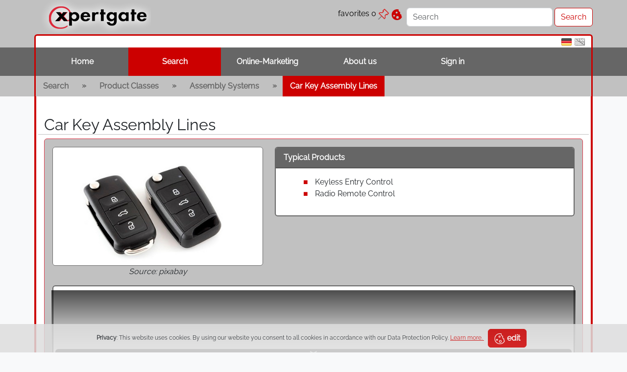

--- FILE ---
content_type: text/html; charset=UTF-8
request_url: https://www.xpertgate.com/en/products/turnkey-systems/assembly-systems/electronic-assemblies/car-key
body_size: 5524
content:
		<!DOCTYPE html>
<html lang="en">
	<head>
			<meta charset="utf-8">
			<meta http-equiv="X-UA-Compatible" content="IE=edge">
			<meta name="viewport" content="width=device-width, initial-scale=1">
			<link href="/web/css/xp.css?version=1.11" rel="stylesheet" />
			<link rel="shortcut icon" href="/web/media/favicon.ico" />
		
		
<title>Car Key Assembly Lines</title><meta name="robots" content="index,follow"><link rel="alternate" href="http://www.xpertgate.com/de/produkte/anlagen/montageanlagen/elektronische-baugruppen/kfz-schluessel" hreflang="de"><link rel="alternate" href="http://www.xpertgate.com/en/products/turnkey-systems/assembly-systems/electronic-assemblies/car-key" hreflang="en"><link rel="canonical" href="http://www.xpertgate.com/en/products/turnkey-systems/assembly-systems/electronic-assemblies/car-key">
			<script>
					var statDimensions = [];
					var statTrackers = [];
					
					var config = { "environment": "prod","url": { "folder": "", "prefix": "/en/products"}};

					var lang = {"label":"english","code":"en"};
			</script>
			
			<script type="text/javascript" src="/web/js/xp.js?version=1.9"></script>
			<script type="text/javascript" src="/web/js/locales/en.js?version=1.5"></script>
				
	<link href="/web/css/lexicon.css" rel="stylesheet">
	<script>

		var statDimensions = statDimensions || [];
		var statTrackers = statTrackers || [];

   			</script>

	<script>
    var _paq = _paq || [];
    
    _paq.push(['requireCookieConsent']);
    
     if ( typeof consent !== "undefined" && consent.has( "statistics" )) {
		_paq.push(['setCookieConsentGiven']);
	 }
    _paq.push(['trackPageView']);
    _paq.push(['enableLinkTracking']);
    (function() {
        var u="https://statistics.xpertgate.com";
        _paq.push(['setTrackerUrl', u+'/piwik.php']);
        _paq.push(['setSiteId', '2']);

        for (let i = 0; i < statDimensions.length; i++)
            if ( statDimensions[i] ) _paq.push(['setCustomDimension', i, statDimensions[i]]);

        let uniqTrackers = [...new Set(statTrackers)];

        for (let i = 0; i < uniqTrackers.length; i++)
            _paq.push(['addTracker', u+'/piwik.php', uniqTrackers[i]]);

         var d=document, g=d.createElement('script'), s=d.getElementsByTagName('script')[0];
        g.type='text/javascript'; g.async=true; g.defer=true; g.src=u+'/piwik.js'; s.parentNode.insertBefore(g,s);
    })();
</script>
</head>
	<body class="bg-light"><noscript><p><img src="https://statistics.xpertgate.com/piwik.php?idsite=2" style="border:0;" alt="" /></p></noscript>



	<header>
			<div class="fixed-top">
					<div class="bg-secondary">
							<div class="container">
									<div class="row">
											<div class="col-md-6 d-none d-lg-block d-xl-block">
												<a href="http://www.xpertgate.com/en/products"><img src="/web/media/logo.png" alt="xpertgate logo"></a>
											</div>
											<div class="col-md-2 d-none d-lg-block d-xl-block p-3 pe-0 text-end">
				
	<a href="https://www.xpertgate.com/en/profile/favorites" id="favBadgePanel" class="text-black text-decoration-none">favorites <span id="favBadge">0</span> <img id="favPanelIcon" src="/web/media/pin.png" height="22" width="22"></a>

    <button class="btn me-2 my-0 p-0" data-bs-toggle="modal" data-bs-target="#consent" onclick="consent.refresh();"><img id="consentIcon" src="/web/media/cookie.png" height="22" width="22" data-bs-toggle="tooltip" data-bs-title="privacy settings"></button>

											</div>
											<div class="col-md-4 d-none d-lg-block d-xl-block py-3 px-0">
															<form class="d-flex" action="https://www.xpertgate.com/search" method="GET">
															<input class="form-control" name="q" type="text" placeholder="Search"/>
															<input class="ms-1 btn btn-outline-primary bg-white" type="submit" value="Search"/>
													</form>
		
											</div>
									</div>
									<div class="row d-none d-lg-block d-xl-block">
											<div class="bg-white border border-primary border-3 border-bottom-0 rounded-top text-end">
							
		
													<a href="http://www.xpertgate.com/de/produkte/anlagen/montageanlagen/elektronische-baugruppen/kfz-schluessel" title="de" data-bs-toggle="tooltip" data-bs-title="Change language to german"><img src="/web/media/flag_de.png"/></a>
													
		
				
													<img src="/web/media/flag_en_deactivated.png" title="en" />
		
		

											</div>
									</div>
							</div>
							<div class="bg-dark">
									<div class="container bg-secondary border border-primary border-top-0 border-bottom-0 border-3 p-0">

											<nav class="navbar navbar-expand-lg m-0 p-0">

													<div class="container m-0 p-0">
															<button class="m-1 navbar-toggler text-dark border-dark border-1" type="button" data-bs-toggle="collapse" data-bs-target="#navbarToggler" aria-controls="navbarToggler" aria-expanded="false" aria-label="Toggle navigation">
																	☰
															</button>
															<div class="m-1 nav-item d-lg-none d-xl-none">
																	<a href="http://www.xpertgate.com/en/products" class="text-black fw-bold text-decoration-none"><div class="border border-primary border-1 rounded-circle" style="position:absolute;height:1.3em;width:1.3em;margin-top:0.23em">&nbsp;</div><div style="display: inline-block;padding-left:0.6em;">x</div><div style="display: inline-block;padding-left:0.1em;">pertgate</div></a>
															</div>
															<div class="row collapse navbar-collapse m-0 p-0" id="navbarToggler">


					<ul class="navbar-nav bg-dark m-0 p-0">
	
	
			<li class="btn btn-dark rounded-0 col-lg-2 nav-item">
		<a class="fw-bold text-white nav-link" href="https://www.xpertgate.com/en/index"
		   title="Home">Home</a>
	</li>

		
			<li class="btn btn-primary rounded-0 col-lg-2 nav-item">
		<a class="fw-bold  text-white nav-link" href="https://www.xpertgate.com/en/lexicon/index"
		   title="Search">Search</a>
	</li>
		
			<li class="btn btn-dark rounded-0 col-lg-2 nav-item">
		<a class="fw-bold  text-white nav-link" href="https://www.xpertgate.com/en/marketing/index"
		   title="For Exhibitors">Online-Marketing</a>
	</li>
		
			<li class="btn btn-dark rounded-0 col-lg-2 nav-item">
		<a class="fw-bold  text-white nav-link" href="https://www.xpertgate.com/en/about/index"
		   title="About us">About us</a>
	</li>
		
			<li class="btn btn-dark rounded-0 col-lg-2 nav-item">
		<a class="fw-bold  text-white nav-link" href="https://myprofile.xpertgate.com/sys/en/sign.php?szosh=MyXpert!login&amp;matpl2a69o6bqnvl46c3gsmqd1"
		   title="Sign in">Sign in</a>
	</li>
	
	<li class="nav-item d-lg-none d-xl-none pb-3"><form class="d-flex" action="/en/search" method="GET">
		<input class="form-control" name="q" type="text" placeholder="Search"/>
		<input class="ms-1 btn btn-outline-primary bg-white" type="submit" value="Search"/>
	</form></li>
</ul>
		

															</div>
													</div>
											</nav>
									</div>
							</div>
							<nav class="container bg-secondary d-none d-lg-block d-xl-block  border border-primary border-top-0 border-bottom-0 border-3 p-0">


									

	<ul class="m-0 p-0">

			<li class="btn btn-secondary rounded-0" onClick="window.location.assign(this.getElementsByTagName('a')[0].href);" style="cursor: pointer;">
					<a class="text-dark fw-bold nav-link" href="https://www.xpertgate.com/en/lexicon/index"
							title="Suche starten">Search</a>
			</li>

		
										
			<li class="d-inline-flex text-dark fw-bold px-2">&raquo;</li>
				
			<li class="btn btn-secondary rounded-0" onClick="window.location.assign(this.getElementsByTagName('a')[0].href);" style="cursor: pointer;">
					<a class="text-dark fw-bold nav-link" href="http://www.xpertgate.com/en/products"
							title="Suche starten">Product Classes</a>
			</li>
	
            <li class="d-inline-flex text-dark fw-bold px-2">&raquo;</li>

			<li class="btn btn-secondary rounded-0" onClick="window.location.assign(this.getElementsByTagName('a')[0].href);" style="cursor: pointer;">
					<a class="text-dark fw-bold nav-link" href="http://www.xpertgate.com/en/products/turnkey-systems/assembly-systems"
							title="Suppliers">Assembly Systems</a>
			</li>
			
            <li class="d-inline-flex text-dark fw-bold px-2">&raquo;</li>

		            
			<li class="btn btn-primary rounded-0" onClick="window.location.assign(this.getElementsByTagName('a')[0].href);" style="cursor: pointer;">
					<a class="text-white fw-bold nav-link" href="http://www.xpertgate.com/en/products/turnkey-systems/assembly-systems/electronic-assemblies/car-key"
							title="Suppliers">Car Key Assembly Lines</a>
			</li>
			
				
	</ul>


							</nav>
					</div>
					<div id="notifications" class="container p-0" style="opacity: 0.85;"></div>
			</div>
	</header>

	<div class="container bg-secondary border border-primary border-3 rounded-bottom p-0 mb-5">
			<main class="bg-white border border-primary border-1 rounded-bottom pt-2">
					<div class="spacer-full d-none d-lg-block d-xl-block">
					</div>
					<div class="spacer-top">
					</div>
					<div class="p-3">

												
	<div class="row">
	 
			<h2>Car Key Assembly Lines</h2>
	
	</div>
	<div class="bg-secondary border border-danger border-1 rounded p-3" vocab="http://schema.org/" typeof="Review">
			<meta property="schema:reviewAspect" content="technical description">
			<div property="author" typeof="Organization">
					<meta property="schema:name" content="xpertgate">
                    <meta property="schema:url" content="https://www.xpertgate.com//index">
			</div>
			<div property="audience" typeof="BusinessAudience">
					<meta property="schema:audienceType" content="Manufactures of machinery and equipments">
			</div>	
			<div class="row">

				
					<div class="col-md-5 text-center">

													<img src="/uploads/media/standard/07/237-Funkklappschl%C3%BCssel-512-288.jpg?v=1-0" alt="Car Key Assembly Lines" class="border border-dark border-1 rounded img-fluid"/>
										
				
													<i>Source: pixabay
							</i>
											</div>
					<div class="col-md-7">
				
											<div class="card border-dark border-2">
									<div class="card-header bg-dark text-white fw-bold">
														Typical Products
															</div>
									<div class="card-body">
										<ul><li>Keyless Entry Control</li><li>Radio Remote Control</li></ul>
									</div>
							</div>
									</div>
			</div>
			
					
			<div class="bg-white p-2 mt-3 border border-dark border-2 rounded">	
			
											
					<div id="lexiconDescription" class="row" style="background-image: linear-gradient(rgba(0,0,0,0.7),rgba(255,255,255,0)); background-clip: text;cursor: pointer;" onClick="toggleDescription.toggle();" property="schema:reviewBody">
						<p>Keyless Go is a system designation for the use of vehicles without active use of a car key. Common keys are replaced by modern car keys, which have a safety mechanism and can open and close vehicle doors by radio. Either as soon as the key is in a certain radius around the vehicle or by pressing the button on the key. Radio keys are also used in easy-entry and keyless-go systems of more modern vehicles. Starting the vehicle engine by pushing a button in the dashboard also depends on the presence of the associated radio key. If necessary, the door can usually also be closed mechanically via a closing cylinder. They radiate in the range of 433 MHz in the ISM band. A precursor technology of the radio keys were infrared-emitting car keys. In the case of new vehicles, a transponder (RFID chip) is integrated into the key, the data of which is necessary to release an immobilizer. The opening and closing of the glove compartment and the fuel filler cap, as well as the activation and deactivation of certain airbags, are further functions of modern automotive keys.</p>
					</div>
					<div class="row px-2">
						<div id="toggleButton" class="btn btn-dark fw-bold border-0 m-0 p-0" style="cursor: pointer;" onClick="toggleDescription.toggle();"></div>
					</div>
				
							
						
			</div>

				
	</div>
		
				
		   				

		   				

		   		
		
   				
		
				
											<h2>Suppliers: Car Key Assembly Lines</h2>
					<div class="row border border-2 border-dark m-2">		
			<figure class="table"><table><tbody><tr><td>&nbsp;</td><td><strong>AFT Automation GmbH</strong>, 75248 Ölbronn-Dürrn, Germany</td></tr><tr><td>&nbsp;</td><td><strong>DEPRAG SCHULZ GmbH u. CO</strong>, 92224 Amberg, Germany</td></tr><tr><td>&nbsp;</td><td><strong>Dr. Hafner Montage- und Produktionssysteme GmbH</strong>, 87600 Kaufbeuren, Germany</td></tr><tr><td>&nbsp;</td><td><strong>EGS Automatisierungstechnik GmbH</strong>, 78166 Donaueschingen, Germany</td></tr><tr><td>&nbsp;</td><td><strong>Lama Avtomatizacija d.o.o.</strong>, 6271 Dekani, Slovenia</td></tr><tr><td>&nbsp;</td><td><strong>LAS Lean Assembly Systems GmbH</strong>, 73547 Lorch-Weitmars, Germany</td></tr><tr><td>&nbsp;</td><td><strong>PARO AG</strong>, 4553 Subingen, Switzerland</td></tr><tr><td>&nbsp;</td><td><strong>Suzhou Merlec Automation Co., Ltd</strong>, 215000 Suzhou, China</td></tr><tr><td>&nbsp;</td><td><strong>XENON Automation Technology (Suzhou) Co., Ltd.</strong>, 215021 Suzhou, China</td></tr><tr><td>&nbsp;</td><td><strong>XENON Automatisierungstechnik GmbH</strong>, 1189 Dresden, Germany</td></tr><tr><td>&nbsp;</td><td><strong>ZBV-AUTOMATION GmbH</strong>, 53842 Troisdorf, Germany</td></tr></tbody></table></figure><p>&nbsp;</p>
	</div>
		

					</div>
			</main>
			<div class="bg-secondary d-lg-none d-xl-none">
					<div class="container">
							<div class="container-fluid">
									
									

	<ul class="m-0 p-0">

			<li class="btn btn-secondary rounded-0" onClick="window.location.assign(this.getElementsByTagName('a')[0].href);" style="cursor: pointer;">
					<a class="text-dark fw-bold nav-link" href="https://www.xpertgate.com/en/lexicon/index"
							title="Suche starten">Search</a>
			</li>

		
										
			<li class="d-inline-flex text-dark fw-bold px-2">&raquo;</li>
				
			<li class="btn btn-secondary rounded-0" onClick="window.location.assign(this.getElementsByTagName('a')[0].href);" style="cursor: pointer;">
					<a class="text-dark fw-bold nav-link" href="http://www.xpertgate.com/en/products"
							title="Suche starten">Product Classes</a>
			</li>
	
            <li class="d-inline-flex text-dark fw-bold px-2">&raquo;</li>

			<li class="btn btn-secondary rounded-0" onClick="window.location.assign(this.getElementsByTagName('a')[0].href);" style="cursor: pointer;">
					<a class="text-dark fw-bold nav-link" href="http://www.xpertgate.com/en/products/turnkey-systems/assembly-systems"
							title="Suppliers">Assembly Systems</a>
			</li>
			
            <li class="d-inline-flex text-dark fw-bold px-2">&raquo;</li>

		            
			<li class="btn btn-primary rounded-0" onClick="window.location.assign(this.getElementsByTagName('a')[0].href);" style="cursor: pointer;">
					<a class="text-white fw-bold nav-link" href="http://www.xpertgate.com/en/products/turnkey-systems/assembly-systems/electronic-assemblies/car-key"
							title="Suppliers">Car Key Assembly Lines</a>
			</li>
			
				
	</ul>


							</div>
					</div>
			</div>
			<footer class="row m-0 p-0">
					<div class="row">
							<div class="p-3 col-md-6">  

									<p><strong>copyright notice</strong>&nbsp;<br>xpertgate GmbH &amp; Co. KG, Mannheim Amtsgericht Mannheim HRB 10131</p><p>Managing Director: Dr. Gerhard Drunk, xpertgate GmbH &amp; Co. KG;</p>
							</div>
							<div class="p-3 col-md-6 text-end">  

									<p><a href="http://www.xpertgate.com/en/about/legal" target="_self">imprint</a> | <a href="http://www.xpertgate.com/en/about/privacy" target="_self">privacy policy</a></p>
									<p>© 2026 xpertgate</p>
							</div>
					</div>
			</footer>
	</div>


						<div class="modal fade" id="consent" tabindex="-1" aria-labelledby="privacy" aria-hidden="true">
				<div class="modal-dialog">
						<div class="modal-content">
								<div class="modal-header">
										<h1 class="modal-title fs-5" id="exampleModalLabel">Privacy</h1>
										<button type="button" class="btn-close" data-bs-dismiss="modal" aria-label="Close"></button>
								</div>
								<div class="modal-body">
										<div class="form-check form-switch">
												<input class="form-check-input" type="checkbox" id="consentFavorites" oninput="consent.statusChanged();">
												<label class="form-check-label" for="flexSwitchCheckChecked">favorites</label>
										</div>
										<div class="form-check form-switch">
												<input class="form-check-input" type="checkbox" id="consentStatistics" oninput="consent.statusChanged();">
												<label class="form-check-label" for="flexSwitchCheckChecked">detection of visits</label>
										</div>
										<div id="consentStatusTitel" class="fw-bold pt-2">Status</div>
										<div id="consentStatusText"></div>
								</div>
								<div class="modal-footer">
										<button type="button" class="btn btn-secondary" data-bs-dismiss="modal" onclick="consent.buttonCancel();">cancel</button>
										<button type="button" class="btn btn-primary" onclick="consent.buttonSave();">save</button>
										<button type="button" class="btn btn-primary" onclick="consent.buttonActivateAll();">activate all</button>
								</div>
						</div>
				</div>
		</div>


	<script type="text/javascript" src="/web/js/bootstrap.bundle.min.js"></script>
	<script type="text/javascript" src="/web/js/jquery-3.6.3.min.js"></script>
	<script type="text/javascript" src="/web/js/lexicon.js"></script>

	</body>
</html>


--- FILE ---
content_type: text/css
request_url: https://www.xpertgate.com/web/css/lexicon.css
body_size: 207
content:
.lexiconDescriptionHide {
	height: 120px; 
	overflow: hidden;
	-webkit-text-fill-color: transparent;
}

.lexiconDescriptionShow {
	overflow: visible;
	height: auto;
}

table {
	width: 100%;
}


--- FILE ---
content_type: application/javascript
request_url: https://www.xpertgate.com/web/js/locales/en.js?version=1.5
body_size: 1907
content:

function addTranslations() {
	
	i18n.standard( "empty", "No elements available!" );
	
	// Notifications
	i18n.standard( "added", "%name% successfully added%element%!" );
	i18n.standard( "removed", "%name% successfully removed%element%!" );
	
	// Consent
	i18n.standard( "consentTitle", "Privacy" );
	i18n.standard( "consentText", ": This website uses cookies. By using our website you consent to all cookies in accordance with our Data Protection Policy. " );
	i18n.standard( "consentMore", "Learn more. " );
	i18n.standard( "consentSaved", "The privacy settings have been saved successfully!" );
	i18n.standard( "consentNotSaved", "The privacy settings were not saved!" );
	i18n.standard( "consentActivated", "All functions for xpertgate have been activated successfully!" );
	i18n.standard( "status 0", "All functions of xpertgate are switched off! The website can only be used to a limited extent." );
	i18n.standard( "status 1", "Essential xpertgate functions are still blocked! The website can only be used to a limited extent." );
	i18n.standard( "status 2", "The essential functions of xpertgate are unlocked. The website can be used without restrictions." );
	i18n.standard( "status 3", "All functions of xpertgate are unlocked. The website can be used without restrictions." );
	
	// Favorites
	i18n.standard( "favList", "Open list of favorites" ); // static
	i18n.standard( "favDeactivated", "Deactivated. Please enable privacy settings!" ); // static
	i18n.add( "Favorites", "no consent", "Favorites are deactivated, because if missing cookie consent!" );
	i18n.add( "Favorites", "list added", " to favorites" );
	i18n.add( "Favorites", "list removed", " from favorites" );

	console.log( "Added " + lang.label +" translations!" );
}

function checkI18n() {
	
	if ( typeof i18n !== "undefined" ) {
		addTranslations();
	} else {
		setTimeout( checkI18n, 300 );
	}
}

checkI18n();
